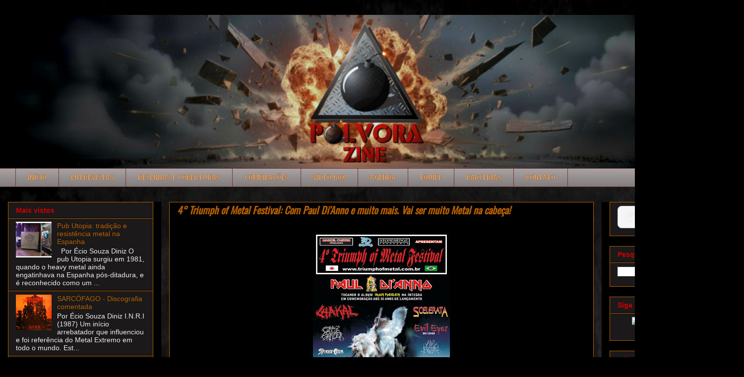

--- FILE ---
content_type: text/html; charset=UTF-8
request_url: https://www.polvorazine.com/2010/07/4-triumph-of-metal-festival-com-paul.html
body_size: 18085
content:
<!DOCTYPE html>
<html class='v2' dir='ltr' lang='pt-BR' xmlns='http://www.w3.org/1999/xhtml' xmlns:b='http://www.google.com/2005/gml/b' xmlns:data='http://www.google.com/2005/gml/data' xmlns:expr='http://www.google.com/2005/gml/expr'>
<style>
/* Links do menu */
.PageList li a,
.LinkList li a,
.menu-bar a,
.navbar a,
.tabs-inner .tabs li a {
  color: #f4a259 !important; /* laranja claro */
  text-shadow: 0 0 1px #000000; /* contorno preto fininho */
  font-size: 16px !important; /* aumenta um pouco o tamanho */
  text-transform: uppercase; /* deixa tudo em maiúsculas */
  font-weight: 700 !important; /* um pouco mais grosso (negrito) */
}

/* Hover */
.PageList li a:hover,
.LinkList li a:hover,
.menu-bar a:hover,
.navbar a:hover,
.tabs-inner .tabs li a:hover {
  color: #f7b97d !important; /* laranja ainda mais claro */
  text-shadow: 0 0 1px #000000; /* mantém contorno no hover */
  font-size: 16px !important; /* mantém tamanho no hover */
  text-transform: uppercase; /* mantém maiúsculas no hover */
  font-weight: 700 !important; /* mantém grossura no hover */
}
</style>
<style>
.post-body a[href*="#more"] {
    font-size: 22px !important;
    font-weight: bold;
}
</style>
<head>
<link href='https://www.blogger.com/static/v1/widgets/335934321-css_bundle_v2.css' rel='stylesheet' type='text/css'/>
<meta content='width=1100' name='viewport'/>
<meta content='text/html; charset=UTF-8' http-equiv='Content-Type'/>
<meta content='blogger' name='generator'/>
<link href='https://www.polvorazine.com/favicon.ico' rel='icon' type='image/x-icon'/>
<link href='https://www.polvorazine.com/2010/07/4-triumph-of-metal-festival-com-paul.html' rel='canonical'/>
<link rel="alternate" type="application/atom+xml" title="Pólvora zine - Atom" href="https://www.polvorazine.com/feeds/posts/default" />
<link rel="alternate" type="application/rss+xml" title="Pólvora zine - RSS" href="https://www.polvorazine.com/feeds/posts/default?alt=rss" />
<link rel="service.post" type="application/atom+xml" title="Pólvora zine - Atom" href="https://www.blogger.com/feeds/4175379715072673190/posts/default" />

<link rel="alternate" type="application/atom+xml" title="Pólvora zine - Atom" href="https://www.polvorazine.com/feeds/6857561021176580544/comments/default" />
<!--Can't find substitution for tag [blog.ieCssRetrofitLinks]-->
<link href='https://blogger.googleusercontent.com/img/b/R29vZ2xl/AVvXsEhP6yXnU_PNyuCAo6wTHyZq4k-pmMcwoIwo0PPTN5gmmx6o4d8W5flF7qkAgKaZoUk7ZdaBFud8OjA-g40Lb7EWlnrA-qPXbtzqbzZaYMZoUPHI42CJP95QM3SUimZFhac_bvQ86i6X3Ok/s400/cartaz+triumph+revista+.jpg' rel='image_src'/>
<meta content='https://www.polvorazine.com/2010/07/4-triumph-of-metal-festival-com-paul.html' property='og:url'/>
<meta content='4° Triumph of Metal Festival: Com Paul Di&#39;Anno e muito mais. Vai ser muito Metal na cabeça!' property='og:title'/>
<meta content='  O festival Triumph of Metal é um evento que vem crescendo a cada edição, trazendo o que de melhor no Metal. Agora, chegando a sua quarta e...' property='og:description'/>
<meta content='https://blogger.googleusercontent.com/img/b/R29vZ2xl/AVvXsEhP6yXnU_PNyuCAo6wTHyZq4k-pmMcwoIwo0PPTN5gmmx6o4d8W5flF7qkAgKaZoUk7ZdaBFud8OjA-g40Lb7EWlnrA-qPXbtzqbzZaYMZoUPHI42CJP95QM3SUimZFhac_bvQ86i6X3Ok/w1200-h630-p-k-no-nu/cartaz+triumph+revista+.jpg' property='og:image'/>
<title>Pólvora zine: 4&#176; Triumph of Metal Festival: Com Paul Di'Anno e muito mais. Vai ser muito Metal na cabeça!</title>
<style type='text/css'>@font-face{font-family:'Cuprum';font-style:normal;font-weight:700;font-display:swap;src:url(//fonts.gstatic.com/s/cuprum/v29/dg45_pLmvrkcOkBnKsOzXyGWTBcmgwL9VjbYJxYmknQHEMmm.woff2)format('woff2');unicode-range:U+0460-052F,U+1C80-1C8A,U+20B4,U+2DE0-2DFF,U+A640-A69F,U+FE2E-FE2F;}@font-face{font-family:'Cuprum';font-style:normal;font-weight:700;font-display:swap;src:url(//fonts.gstatic.com/s/cuprum/v29/dg45_pLmvrkcOkBnKsOzXyGWTBcmgwL9Vj_YJxYmknQHEMmm.woff2)format('woff2');unicode-range:U+0301,U+0400-045F,U+0490-0491,U+04B0-04B1,U+2116;}@font-face{font-family:'Cuprum';font-style:normal;font-weight:700;font-display:swap;src:url(//fonts.gstatic.com/s/cuprum/v29/dg45_pLmvrkcOkBnKsOzXyGWTBcmgwL9VjTYJxYmknQHEMmm.woff2)format('woff2');unicode-range:U+0102-0103,U+0110-0111,U+0128-0129,U+0168-0169,U+01A0-01A1,U+01AF-01B0,U+0300-0301,U+0303-0304,U+0308-0309,U+0323,U+0329,U+1EA0-1EF9,U+20AB;}@font-face{font-family:'Cuprum';font-style:normal;font-weight:700;font-display:swap;src:url(//fonts.gstatic.com/s/cuprum/v29/dg45_pLmvrkcOkBnKsOzXyGWTBcmgwL9VjXYJxYmknQHEMmm.woff2)format('woff2');unicode-range:U+0100-02BA,U+02BD-02C5,U+02C7-02CC,U+02CE-02D7,U+02DD-02FF,U+0304,U+0308,U+0329,U+1D00-1DBF,U+1E00-1E9F,U+1EF2-1EFF,U+2020,U+20A0-20AB,U+20AD-20C0,U+2113,U+2C60-2C7F,U+A720-A7FF;}@font-face{font-family:'Cuprum';font-style:normal;font-weight:700;font-display:swap;src:url(//fonts.gstatic.com/s/cuprum/v29/dg45_pLmvrkcOkBnKsOzXyGWTBcmgwL9VjvYJxYmknQHEA.woff2)format('woff2');unicode-range:U+0000-00FF,U+0131,U+0152-0153,U+02BB-02BC,U+02C6,U+02DA,U+02DC,U+0304,U+0308,U+0329,U+2000-206F,U+20AC,U+2122,U+2191,U+2193,U+2212,U+2215,U+FEFF,U+FFFD;}@font-face{font-family:'Oswald';font-style:normal;font-weight:400;font-display:swap;src:url(//fonts.gstatic.com/s/oswald/v57/TK3_WkUHHAIjg75cFRf3bXL8LICs1_FvsUtiZSSUhiCXABTV.woff2)format('woff2');unicode-range:U+0460-052F,U+1C80-1C8A,U+20B4,U+2DE0-2DFF,U+A640-A69F,U+FE2E-FE2F;}@font-face{font-family:'Oswald';font-style:normal;font-weight:400;font-display:swap;src:url(//fonts.gstatic.com/s/oswald/v57/TK3_WkUHHAIjg75cFRf3bXL8LICs1_FvsUJiZSSUhiCXABTV.woff2)format('woff2');unicode-range:U+0301,U+0400-045F,U+0490-0491,U+04B0-04B1,U+2116;}@font-face{font-family:'Oswald';font-style:normal;font-weight:400;font-display:swap;src:url(//fonts.gstatic.com/s/oswald/v57/TK3_WkUHHAIjg75cFRf3bXL8LICs1_FvsUliZSSUhiCXABTV.woff2)format('woff2');unicode-range:U+0102-0103,U+0110-0111,U+0128-0129,U+0168-0169,U+01A0-01A1,U+01AF-01B0,U+0300-0301,U+0303-0304,U+0308-0309,U+0323,U+0329,U+1EA0-1EF9,U+20AB;}@font-face{font-family:'Oswald';font-style:normal;font-weight:400;font-display:swap;src:url(//fonts.gstatic.com/s/oswald/v57/TK3_WkUHHAIjg75cFRf3bXL8LICs1_FvsUhiZSSUhiCXABTV.woff2)format('woff2');unicode-range:U+0100-02BA,U+02BD-02C5,U+02C7-02CC,U+02CE-02D7,U+02DD-02FF,U+0304,U+0308,U+0329,U+1D00-1DBF,U+1E00-1E9F,U+1EF2-1EFF,U+2020,U+20A0-20AB,U+20AD-20C0,U+2113,U+2C60-2C7F,U+A720-A7FF;}@font-face{font-family:'Oswald';font-style:normal;font-weight:400;font-display:swap;src:url(//fonts.gstatic.com/s/oswald/v57/TK3_WkUHHAIjg75cFRf3bXL8LICs1_FvsUZiZSSUhiCXAA.woff2)format('woff2');unicode-range:U+0000-00FF,U+0131,U+0152-0153,U+02BB-02BC,U+02C6,U+02DA,U+02DC,U+0304,U+0308,U+0329,U+2000-206F,U+20AC,U+2122,U+2191,U+2193,U+2212,U+2215,U+FEFF,U+FFFD;}</style>
<style id='page-skin-1' type='text/css'><!--
/*
-----------------------------------------------
Blogger Template Style
Name:     Awesome Inc.
Designer: Tina Chen
URL:      tinachen.org
----------------------------------------------- */
/* Variable definitions
====================
<Variable name="keycolor" description="Main Color" type="color" default="#ffffff"/>
<Group description="Page" selector="body">
<Variable name="body.font" description="Font" type="font"
default="normal normal 13px Arial, Tahoma, Helvetica, FreeSans, sans-serif"/>
<Variable name="body.background.color" description="Background Color" type="color" default="#000000"/>
<Variable name="body.text.color" description="Text Color" type="color" default="#ffffff"/>
</Group>
<Group description="Links" selector=".main-inner">
<Variable name="link.color" description="Link Color" type="color" default="#888888"/>
<Variable name="link.visited.color" description="Visited Color" type="color" default="#444444"/>
<Variable name="link.hover.color" description="Hover Color" type="color" default="#cccccc"/>
</Group>
<Group description="Blog Title" selector=".header h1">
<Variable name="header.font" description="Title Font" type="font"
default="normal bold 40px Arial, Tahoma, Helvetica, FreeSans, sans-serif"/>
<Variable name="header.text.color" description="Title Color" type="color" default="#EEEEEE" />
<Variable name="header.background.color" description="Header Background" type="color" default="transparent" />
</Group>
<Group description="Blog Description" selector=".header .description">
<Variable name="description.font" description="Font" type="font"
default="normal normal 14px Arial, Tahoma, Helvetica, FreeSans, sans-serif"/>
<Variable name="description.text.color" description="Text Color" type="color"
default="#EEEEEE" />
</Group>
<Group description="Tabs Text" selector=".tabs-inner .widget li a">
<Variable name="tabs.font" description="Font" type="font"
default="normal bold 14px Arial, Tahoma, Helvetica, FreeSans, sans-serif"/>
<Variable name="tabs.text.color" description="Text Color" type="color" default="#EEEEEE"/>
<Variable name="tabs.selected.text.color" description="Selected Color" type="color" default="#cc0000"/>
</Group>
<Group description="Tabs Background" selector=".tabs-outer .PageList">
<Variable name="tabs.background.color" description="Background Color" type="color" default="#141414"/>
<Variable name="tabs.selected.background.color" description="Selected Color" type="color" default="#444444"/>
<Variable name="tabs.border.color" description="Border Color" type="color" default="#b45f06"/>
</Group>
<Group description="Date Header" selector=".main-inner .widget h2.date-header, .main-inner .widget h2.date-header span">
<Variable name="date.font" description="Font" type="font"
default="normal normal 14px Arial, Tahoma, Helvetica, FreeSans, sans-serif"/>
<Variable name="date.text.color" description="Text Color" type="color" default="#666666"/>
<Variable name="date.border.color" description="Border Color" type="color" default="#b45f06"/>
</Group>
<Group description="Post Title" selector="h3.post-title, h4, h3.post-title a">
<Variable name="post.title.font" description="Font" type="font"
default="normal bold 22px Arial, Tahoma, Helvetica, FreeSans, sans-serif"/>
<Variable name="post.title.text.color" description="Text Color" type="color" default="#EEEEEE"/>
</Group>
<Group description="Post Background" selector=".post">
<Variable name="post.background.color" description="Background Color" type="color" default="#1b1919" />
<Variable name="post.border.color" description="Border Color" type="color" default="#b45f06" />
<Variable name="post.border.bevel.color" description="Bevel Color" type="color" default="#b45f06"/>
</Group>
<Group description="Gadget Title" selector="h2">
<Variable name="widget.title.font" description="Font" type="font"
default="normal bold 14px Arial, Tahoma, Helvetica, FreeSans, sans-serif"/>
<Variable name="widget.title.text.color" description="Text Color" type="color" default="#EEEEEE"/>
</Group>
<Group description="Gadget Text" selector=".sidebar .widget">
<Variable name="widget.font" description="Font" type="font"
default="normal normal 14px Arial, Tahoma, Helvetica, FreeSans, sans-serif"/>
<Variable name="widget.text.color" description="Text Color" type="color" default="#EEEEEE"/>
<Variable name="widget.alternate.text.color" description="Alternate Color" type="color" default="#666666"/>
</Group>
<Group description="Gadget Links" selector=".sidebar .widget">
<Variable name="widget.link.color" description="Link Color" type="color" default="#b45f06"/>
<Variable name="widget.link.visited.color" description="Visited Color" type="color" default="#b45f06"/>
<Variable name="widget.link.hover.color" description="Hover Color" type="color" default="#b45f06"/>
</Group>
<Group description="Gadget Background" selector=".sidebar .widget">
<Variable name="widget.background.color" description="Background Color" type="color" default="#141414"/>
<Variable name="widget.border.color" description="Border Color" type="color" default="#222222"/>
<Variable name="widget.border.bevel.color" description="Bevel Color" type="color" default="#000000"/>
</Group>
<Group description="Sidebar Background" selector=".column-left-inner .column-right-inner">
<Variable name="widget.outer.background.color" description="Background Color" type="color" default="transparent" />
</Group>
<Group description="Images" selector=".main-inner">
<Variable name="image.background.color" description="Background Color" type="color" default="transparent"/>
<Variable name="image.border.color" description="Border Color" type="color" default="transparent"/>
</Group>
<Group description="Feed" selector=".blog-feeds">
<Variable name="feed.text.color" description="Text Color" type="color" default="#EEEEEE"/>
</Group>
<Group description="Feed Links" selector=".blog-feeds">
<Variable name="feed.link.color" description="Link Color" type="color" default="#b45f06"/>
<Variable name="feed.link.visited.color" description="Visited Color" type="color" default="#b45f06"/>
<Variable name="feed.link.hover.color" description="Hover Color" type="color" default="#b45f06"/>
</Group>
<Group description="Pager" selector=".blog-pager">
<Variable name="pager.background.color" description="Background Color" type="color" default="#000000" />
</Group>
<Group description="Footer" selector=".footer-outer">
<Variable name="footer.background.color" description="Background Color" type="color" default="#1b1919" />
<Variable name="footer.text.color" description="Text Color" type="color" default="#EEEEEE" />
</Group>
<Variable name="title.shadow.spread" description="Title Shadow" type="length" default="-1px" min="-1px" max="100px"/>
<Variable name="body.background" description="Body Background" type="background"
color="#000000"
default="$(color) none repeat scroll top left"/>
<Variable name="body.background.gradient.cap" description="Body Gradient Cap" type="url"
default="none"/>
<Variable name="body.background.size" description="Body Background Size" type="string" default="auto"/>
<Variable name="tabs.background.gradient" description="Tabs Background Gradient" type="url"
default="none"/>
<Variable name="header.background.gradient" description="Header Background Gradient" type="url" default="none" />
<Variable name="header.padding.top" description="Header Top Padding" type="length" default="22px" min="0" max="100px"/>
<Variable name="header.margin.top" description="Header Top Margin" type="length" default="0" min="0" max="100px"/>
<Variable name="header.margin.bottom" description="Header Bottom Margin" type="length" default="0" min="0" max="100px"/>
<Variable name="widget.padding.top" description="Widget Padding Top" type="length" default="8px" min="0" max="20px"/>
<Variable name="widget.padding.side" description="Widget Padding Side" type="length" default="15px" min="0" max="100px"/>
<Variable name="widget.outer.margin.top" description="Widget Top Margin" type="length" default="0" min="0" max="100px"/>
<Variable name="widget.outer.background.gradient" description="Gradient" type="url" default="none" />
<Variable name="widget.border.radius" description="Gadget Border Radius" type="length" default="0" min="0" max="100px"/>
<Variable name="outer.shadow.spread" description="Outer Shadow Size" type="length" default="0" min="0" max="100px"/>
<Variable name="date.header.border.radius.top" description="Date Header Border Radius Top" type="length" default="0" min="0" max="100px"/>
<Variable name="date.header.position" description="Date Header Position" type="length" default="15px" min="0" max="100px"/>
<Variable name="date.space" description="Date Space" type="length" default="30px" min="0" max="100px"/>
<Variable name="date.position" description="Date Float" type="string" default="static" />
<Variable name="date.padding.bottom" description="Date Padding Bottom" type="length" default="0" min="0" max="100px"/>
<Variable name="date.border.size" description="Date Border Size" type="length" default="0" min="0" max="10px"/>
<Variable name="date.background" description="Date Background" type="background" color="transparent"
default="$(color) none no-repeat scroll top left" />
<Variable name="date.first.border.radius.top" description="Date First top radius" type="length" default="0" min="0" max="100px"/>
<Variable name="date.last.space.bottom" description="Date Last Space Bottom" type="length"
default="20px" min="0" max="100px"/>
<Variable name="date.last.border.radius.bottom" description="Date Last bottom radius" type="length" default="0" min="0" max="100px"/>
<Variable name="post.first.padding.top" description="First Post Padding Top" type="length" default="0" min="0" max="100px"/>
<Variable name="image.shadow.spread" description="Image Shadow Size" type="length" default="0" min="0" max="100px"/>
<Variable name="image.border.radius" description="Image Border Radius" type="length" default="0" min="0" max="100px"/>
<Variable name="separator.outdent" description="Separator Outdent" type="length" default="15px" min="0" max="100px"/>
<Variable name="title.separator.border.size" description="Widget Title Border Size" type="length" default="1px" min="0" max="10px"/>
<Variable name="list.separator.border.size" description="List Separator Border Size" type="length" default="1px" min="0" max="10px"/>
<Variable name="shadow.spread" description="Shadow Size" type="length" default="0" min="0" max="100px"/>
<Variable name="startSide" description="Side where text starts in blog language" type="automatic" default="left"/>
<Variable name="endSide" description="Side where text ends in blog language" type="automatic" default="right"/>
<Variable name="date.side" description="Side where date header is placed" type="string" default="right"/>
<Variable name="pager.border.radius.top" description="Pager Border Top Radius" type="length" default="0" min="0" max="100px"/>
<Variable name="pager.space.top" description="Pager Top Space" type="length" default="1em" min="0" max="20em"/>
<Variable name="footer.background.gradient" description="Background Gradient" type="url" default="none" />
<Variable name="mobile.background.size" description="Mobile Background Size" type="string"
default="auto"/>
<Variable name="mobile.background.overlay" description="Mobile Background Overlay" type="string"
default="transparent none repeat scroll top left"/>
<Variable name="mobile.button.color" description="Mobile Button Color" type="color" default="#ffffff" />
*/
/* Content
----------------------------------------------- */
body {
font: normal normal 14px Arial, Tahoma, Helvetica, FreeSans, sans-serif;
color: #EEEEEE;
background: #000000 url(https://blogger.googleusercontent.com/img/a/AVvXsEivJq87wN2Tnfx4bsyPhsukq-X4pBV4Nwf9w8YN0f4_TZiPsEvS8OKsVHJOxXYbRdLB8kqqCKqY0IxlWy-5elM5HULAuiOhe1GtiNPINphTrnjeuY-1ROtoZCyYUXSC0T24Qo1rT82gQoZHHs-4c-3EfUGMWBLwMOkNWhaFyZEUhPDrC8uh_Ho4fklMrv3J=s1600) repeat scroll top left;
}
html body .content-outer {
min-width: 0;
max-width: 100%;
width: 100%;
}
a:link {
text-decoration: none;
color: #b45f06;
}
a:visited {
text-decoration: none;
color: #b45f06;
}
a:hover {
text-decoration: underline;
color: #b45f06;
}
.body-fauxcolumn-outer .cap-top {
position: absolute;
z-index: 1;
height: 276px;
width: 100%;
background: transparent none repeat-x scroll top left;
_background-image: none;
}
/* Columns
----------------------------------------------- */
.content-inner {
padding: 0;
}
.header-inner .section {
margin: 0 16px;
}
.tabs-inner .section {
margin: 0 16px;
}
.main-inner {
padding-top: 30px;
}
.main-inner .column-center-inner,
.main-inner .column-left-inner,
.main-inner .column-right-inner {
padding: 0 5px;
}
*+html body .main-inner .column-center-inner {
margin-top: -30px;
}
#layout .main-inner .column-center-inner {
margin-top: 0;
}
/* Header
----------------------------------------------- */
.header-outer {
margin: 0 0 0 0;
background: #000000 none repeat scroll 0 0;
}
.Header h1 {
font: normal bold 40px Arial, Tahoma, Helvetica, FreeSans, sans-serif;
color: #444444;
text-shadow: 0 0 -1px #000000;
}
.Header h1 a {
color: #444444;
}
.Header .description {
font: normal normal 14px Arial, Tahoma, Helvetica, FreeSans, sans-serif;
color: #444444;
}
.header-inner .Header .titlewrapper,
.header-inner .Header .descriptionwrapper {
padding-left: 0;
padding-right: 0;
margin-bottom: 0;
}
.header-inner .Header .titlewrapper {
padding-top: 22px;
}
/* Tabs
----------------------------------------------- */
.tabs-outer {
overflow: hidden;
position: relative;
background: #a7a0a0 url(https://resources.blogblog.com/blogblog/data/1kt/awesomeinc/tabs_gradient_light.png) repeat scroll 0 0;
}
#layout .tabs-outer {
overflow: visible;
}
.tabs-cap-top, .tabs-cap-bottom {
position: absolute;
width: 100%;
border-top: 1px solid #703333;
}
.tabs-cap-bottom {
bottom: 0;
}
.tabs-inner .widget li a {
display: inline-block;
margin: 0;
padding: .6em 1.5em;
font: normal bold 17px Cuprum;
color: #cc0000;
border-top: 1px solid #703333;
border-bottom: 1px solid #703333;
border-left: 1px solid #703333;
height: 16px;
line-height: 16px;
}
.tabs-inner .widget li:last-child a {
border-right: 1px solid #703333;
}
.tabs-inner .widget li.selected a, .tabs-inner .widget li a:hover {
background: #999999 url(https://resources.blogblog.com/blogblog/data/1kt/awesomeinc/tabs_gradient_light.png) repeat-x scroll 0 -100px;
color: #cc0000;
}
/* Headings
----------------------------------------------- */
h2 {
font: normal bold 14px Verdana, Geneva, sans-serif;
color: #cc0000;
}
/* Widgets
----------------------------------------------- */
.main-inner .section {
margin: 0 27px;
padding: 0;
}
.main-inner .column-left-outer,
.main-inner .column-right-outer {
margin-top: 0;
}
#layout .main-inner .column-left-outer,
#layout .main-inner .column-right-outer {
margin-top: 0;
}
.main-inner .column-left-inner,
.main-inner .column-right-inner {
background: #000000 none repeat 0 0;
-moz-box-shadow: 0 0 0 rgba(0, 0, 0, .2);
-webkit-box-shadow: 0 0 0 rgba(0, 0, 0, .2);
-goog-ms-box-shadow: 0 0 0 rgba(0, 0, 0, .2);
box-shadow: 0 0 0 rgba(0, 0, 0, .2);
-moz-border-radius: 0;
-webkit-border-radius: 0;
-goog-ms-border-radius: 0;
border-radius: 0;
}
#layout .main-inner .column-left-inner,
#layout .main-inner .column-right-inner {
margin-top: 0;
}
.sidebar .widget {
font: normal normal 14px Arial, Tahoma, Helvetica, FreeSans, sans-serif;
color: #eeeeee;
}
.sidebar .widget a:link {
color: #b45f06;
}
.sidebar .widget a:visited {
color: #b45f06;
}
.sidebar .widget a:hover {
color: #b45f06;
}
.sidebar .widget h2 {
text-shadow: 0 0 -1px #000000;
}
.main-inner .widget {
background-color: #1b1919;
border: 1px solid #b45f06;
padding: 0 15px 15px;
margin: 20px -16px;
-moz-box-shadow: 0 0 20px rgba(0, 0, 0, .2);
-webkit-box-shadow: 0 0 20px rgba(0, 0, 0, .2);
-goog-ms-box-shadow: 0 0 20px rgba(0, 0, 0, .2);
box-shadow: 0 0 20px rgba(0, 0, 0, .2);
-moz-border-radius: 0;
-webkit-border-radius: 0;
-goog-ms-border-radius: 0;
border-radius: 0;
}
.main-inner .widget h2 {
margin: 0 -15px;
padding: .6em 15px .5em;
border-bottom: 1px solid #000000;
}
.footer-inner .widget h2 {
padding: 0 0 .4em;
border-bottom: 1px solid #000000;
}
.main-inner .widget h2 + div, .footer-inner .widget h2 + div {
border-top: 1px solid #b45f06;
padding-top: 8px;
}
.main-inner .widget .widget-content {
margin: 0 -15px;
padding: 7px 15px 0;
}
.main-inner .widget ul, .main-inner .widget #ArchiveList ul.flat {
margin: -8px -15px 0;
padding: 0;
list-style: none;
}
.main-inner .widget #ArchiveList {
margin: -8px 0 0;
}
.main-inner .widget ul li, .main-inner .widget #ArchiveList ul.flat li {
padding: .5em 15px;
text-indent: 0;
color: #eeeeee;
border-top: 1px solid #b45f06;
border-bottom: 1px solid #000000;
}
.main-inner .widget #ArchiveList ul li {
padding-top: .25em;
padding-bottom: .25em;
}
.main-inner .widget ul li:first-child, .main-inner .widget #ArchiveList ul.flat li:first-child {
border-top: none;
}
.main-inner .widget ul li:last-child, .main-inner .widget #ArchiveList ul.flat li:last-child {
border-bottom: none;
}
.post-body {
position: relative;
}
.main-inner .widget .post-body ul {
padding: 0 2.5em;
margin: .5em 0;
list-style: disc;
}
.main-inner .widget .post-body ul li {
padding: 0.25em 0;
margin-bottom: .25em;
color: #EEEEEE;
border: none;
}
.footer-inner .widget ul {
padding: 0;
list-style: none;
}
.widget .zippy {
color: #eeeeee;
}
/* Posts
----------------------------------------------- */
body .main-inner .Blog {
padding: 0;
margin-bottom: 1em;
background-color: transparent;
border: none;
-moz-box-shadow: 0 0 0 rgba(0, 0, 0, 0);
-webkit-box-shadow: 0 0 0 rgba(0, 0, 0, 0);
-goog-ms-box-shadow: 0 0 0 rgba(0, 0, 0, 0);
box-shadow: 0 0 0 rgba(0, 0, 0, 0);
}
.main-inner .section:last-child .Blog:last-child {
padding: 0;
margin-bottom: 1em;
}
.main-inner .widget h2.date-header {
margin: 0 -15px 1px;
padding: 0 0 0 0;
font: normal normal 14px Arial, Tahoma, Helvetica, FreeSans, sans-serif;
color: #444444;
background: transparent none no-repeat scroll top left;
border-top: 0 solid #eeeeee;
border-bottom: 1px solid #000000;
-moz-border-radius-topleft: 0;
-moz-border-radius-topright: 0;
-webkit-border-top-left-radius: 0;
-webkit-border-top-right-radius: 0;
border-top-left-radius: 0;
border-top-right-radius: 0;
position: static;
bottom: 100%;
right: 15px;
text-shadow: 0 0 -1px #000000;
}
.main-inner .widget h2.date-header span {
font: normal normal 14px Arial, Tahoma, Helvetica, FreeSans, sans-serif;
display: block;
padding: .5em 15px;
border-left: 0 solid #eeeeee;
border-right: 0 solid #eeeeee;
}
.date-outer {
position: relative;
margin: 30px 0 20px;
padding: 0 15px;
background-color: #000000;
border: 1px solid #b45f06;
-moz-box-shadow: 0 0 20px rgba(0, 0, 0, .2);
-webkit-box-shadow: 0 0 20px rgba(0, 0, 0, .2);
-goog-ms-box-shadow: 0 0 20px rgba(0, 0, 0, .2);
box-shadow: 0 0 20px rgba(0, 0, 0, .2);
-moz-border-radius: 0;
-webkit-border-radius: 0;
-goog-ms-border-radius: 0;
border-radius: 0;
}
.date-outer:first-child {
margin-top: 0;
}
.date-outer:last-child {
margin-bottom: 20px;
-moz-border-radius-bottomleft: 0;
-moz-border-radius-bottomright: 0;
-webkit-border-bottom-left-radius: 0;
-webkit-border-bottom-right-radius: 0;
-goog-ms-border-bottom-left-radius: 0;
-goog-ms-border-bottom-right-radius: 0;
border-bottom-left-radius: 0;
border-bottom-right-radius: 0;
}
.date-posts {
margin: 0 -15px;
padding: 0 15px;
clear: both;
}
.post-outer, .inline-ad {
border-top: 1px solid #b45f06;
margin: 0 -15px;
padding: 15px 15px;
}
.post-outer {
padding-bottom: 10px;
}
.post-outer:first-child {
padding-top: 0;
border-top: none;
}
.post-outer:last-child, .inline-ad:last-child {
border-bottom: none;
}
.post-body {
position: relative;
}
.post-body img {
padding: 8px;
background: #000000;
border: 1px solid #000000;
-moz-box-shadow: 0 0 0 rgba(0, 0, 0, .2);
-webkit-box-shadow: 0 0 0 rgba(0, 0, 0, .2);
box-shadow: 0 0 0 rgba(0, 0, 0, .2);
-moz-border-radius: 0;
-webkit-border-radius: 0;
border-radius: 0;
}
h3.post-title, h4 {
font: italic bold 20px Oswald;
color: #b45f06;
}
h3.post-title a {
font: italic bold 20px Oswald;
color: #b45f06;
}
h3.post-title a:hover {
color: #b45f06;
text-decoration: underline;
}
.post-header {
margin: 0 0 1em;
}
.post-body {
line-height: 1.4;
}
.post-outer h2 {
color: #EEEEEE;
}
.post-footer {
margin: 1.5em 0 0;
}
/* ====== AQUI É ONDE VOCÊ VAI COLAR ====== */
/* LEIA MAIS &#8211; expansão de postagem */
.jump-link a {
font-size: 22px !important;
font-weight: 700;
}
#blog-pager {
padding: 15px;
font-size: 120%;
background-color: #000000;
border: 1px solid #b45f06;
-moz-box-shadow: 0 0 20px rgba(0, 0, 0, .2);
-webkit-box-shadow: 0 0 20px rgba(0, 0, 0, .2);
-goog-ms-box-shadow: 0 0 20px rgba(0, 0, 0, .2);
box-shadow: 0 0 20px rgba(0, 0, 0, .2);
-moz-border-radius: 0;
-webkit-border-radius: 0;
-goog-ms-border-radius: 0;
border-radius: 0;
-moz-border-radius-topleft: 0;
-moz-border-radius-topright: 0;
-webkit-border-top-left-radius: 0;
-webkit-border-top-right-radius: 0;
-goog-ms-border-top-left-radius: 0;
-goog-ms-border-top-right-radius: 0;
border-top-left-radius: 0;
border-top-right-radius-topright: 0;
margin-top: 1em;
}
.blog-feeds, .post-feeds {
margin: 1em 0;
text-align: center;
color: #f3f3f3;
}
.blog-feeds a, .post-feeds a {
color: #e69138;
}
.blog-feeds a:visited, .post-feeds a:visited {
color: #bf9000;
}
.blog-feeds a:hover, .post-feeds a:hover {
color: #990000;
}
.post-outer .comments {
margin-top: 2em;
}
/* Comments
----------------------------------------------- */
.comments .comments-content .icon.blog-author {
background-repeat: no-repeat;
background-image: url([data-uri]);
}
.comments .comments-content .loadmore a {
border-top: 1px solid #703333;
border-bottom: 1px solid #703333;
}
.comments .continue {
border-top: 2px solid #703333;
}
/* Footer
----------------------------------------------- */
.footer-outer {
margin: -20px 0 -1px;
padding: 20px 0 0;
color: #f3f3f3;
overflow: hidden;
}
.footer-fauxborder-left {
border-top: 1px solid #b45f06;
background: #000000 none repeat scroll 0 0;
-moz-box-shadow: 0 0 20px rgba(0, 0, 0, .2);
-webkit-box-shadow: 0 0 20px rgba(0, 0, 0, .2);
-goog-ms-box-shadow: 0 0 20px rgba(0, 0, 0, .2);
box-shadow: 0 0 20px rgba(0, 0, 0, .2);
margin: 0 -20px;
}
/* Mobile
----------------------------------------------- */
body.mobile {
background-size: auto;
}
.mobile .body-fauxcolumn-outer {
background: transparent none repeat scroll top left;
}
*+html body.mobile .main-inner .column-center-inner {
margin-top: 0;
}
.mobile .main-inner .widget {
padding: 0 0 15px;
}
.mobile .main-inner .widget h2 + div,
.mobile .footer-inner .widget h2 + div {
border-top: none;
padding-top: 0;
}
.mobile .footer-inner .widget h2 {
padding: 0.5em 0;
border-bottom: none;
}
.mobile .main-inner .widget .widget-content {
margin: 0;
padding: 7px 0 0;
}
.mobile .main-inner .widget ul,
.mobile .main-inner .widget #ArchiveList ul.flat {
margin: 0 -15px 0;
}
.mobile .main-inner .widget h2.date-header {
right: 0;
}
.mobile .date-header span {
padding: 0.4em 0;
}
.mobile .date-outer:first-child {
margin-bottom: 0;
border: 1px solid #b45f06;
-moz-border-radius-topleft: 0;
-moz-border-radius-topright: 0;
-webkit-border-top-left-radius: 0;
-webkit-border-top-right-radius: 0;
-goog-ms-border-top-left-radius: 0;
-goog-ms-border-top-right-radius: 0;
border-top-left-radius: 0;
border-top-right-radius: 0;
}
.mobile .date-outer {
border-color: #b45f06;
border-width: 0 1px 1px;
}
.mobile .date-outer:last-child {
margin-bottom: 0;
}
.mobile .main-inner {
padding: 0;
}
.mobile .header-inner .section {
margin: 0;
}
.mobile .post-outer, .mobile .inline-ad {
padding: 5px 0;
}
.mobile .tabs-inner .section {
margin: 0 10px;
}
.mobile .main-inner .widget h2 {
margin: 0;
padding: 0;
}
.mobile .main-inner .widget h2.date-header span {
padding: 0;
}
.mobile .main-inner .widget .widget-content {
margin: 0;
padding: 7px 0 0;
}
.mobile #blog-pager {
border: 1px solid transparent;
background: #000000 none repeat scroll 0 0;
}
.mobile .main-inner .column-left-inner,
.mobile .main-inner .column-right-inner {
background: #000000 none repeat 0 0;
-moz-box-shadow: none;
-webkit-box-shadow: none;
-goog-ms-box-shadow: none;
box-shadow: none;
}
.mobile .date-posts {
margin: 0;
padding: 0;
}
.mobile .footer-fauxborder-left {
margin: 0;
border-top: inherit;
}
.mobile .main-inner .section:last-child .Blog:last-child {
margin-bottom: 0;
}
.mobile-index-contents {
color: #EEEEEE;
}
.mobile .mobile-link-button {
background: #b45f06 url(https://resources.blogblog.com/blogblog/data/1kt/awesomeinc/tabs_gradient_light.png) repeat scroll 0 0;
}
.mobile-link-button a:link, .mobile-link-button a:visited {
color: #3d85c6;
}
.mobile .tabs-inner .PageList .widget-content {
background: transparent;
border-top: 1px solid;
border-color: #703333;
color: #cc0000;
}
.mobile .tabs-inner .PageList .widget-content .pagelist-arrow {
border-left: 1px solid #703333;
}
/*Formulário de contato Blogger */
#formcontact{
background:#696969; /*---cor de fundo do formulário---*/
max-width: 100%;
margin: 0 auto;
padding: 30px;
}
#formcontact p{   /*---referente aos estilos da fonte dos campos---*/
color:#000;
}
.contact-form-name, .contact-form-email,
.contact-form-email-message,
.contact-form-button-submit { /*---referente aos campos---*/
width: 100%;
max-width: 100%;
margin-bottom: 10px;
color: #000;   /*---cor da fonte dos campos---*/
}
.contact-form-button-submit {  /*-----referente ao Botão enviar---*/
width: 150px;  /*-----largura do botão---*/
height:40px;    /*-----altura do botão---*/
font-size: 18px;   /*-----tamanho da fonte---*/
border-color: #ccc;  /*-----cor da borda---*/
background: #333;   /*-----cor de fundo botão---*/
color: #fff;   /*-----cor da fonte---*/
}
.contact-form-button-submit:hover {  /*-----modo hover do Botão enviar---*/
border-color: #ccc;  /*-----cor da borda---*/
background: #FF8C00;   /*-----cor de fundo botão---*/
color: #fff;   /*-----cor da fonte---*/
}
#ContactForm1 {
display: none; /*-----esconder gadget da barra lateral---*/
}
--></style>
<style id='template-skin-1' type='text/css'><!--
body {
min-width: 1500px;
}
.content-outer, .content-fauxcolumn-outer, .region-inner {
min-width: 1500px;
max-width: 1500px;
_width: 1500px;
}
.main-inner .columns {
padding-left: 325px;
padding-right: 287px;
}
.main-inner .fauxcolumn-center-outer {
left: 325px;
right: 287px;
/* IE6 does not respect left and right together */
_width: expression(this.parentNode.offsetWidth -
parseInt("325px") -
parseInt("287px") + 'px');
}
.main-inner .fauxcolumn-left-outer {
width: 325px;
}
.main-inner .fauxcolumn-right-outer {
width: 287px;
}
.main-inner .column-left-outer {
width: 325px;
right: 100%;
margin-left: -325px;
}
.main-inner .column-right-outer {
width: 287px;
margin-right: -287px;
}
#layout {
min-width: 0;
}
#layout .content-outer {
min-width: 0;
width: 800px;
}
#layout .region-inner {
min-width: 0;
width: auto;
}
body#layout div.add_widget {
padding: 8px;
}
body#layout div.add_widget a {
margin-left: 32px;
}
--></style>
<style>
    body {background-image:url(https\:\/\/blogger.googleusercontent.com\/img\/a\/AVvXsEivJq87wN2Tnfx4bsyPhsukq-X4pBV4Nwf9w8YN0f4_TZiPsEvS8OKsVHJOxXYbRdLB8kqqCKqY0IxlWy-5elM5HULAuiOhe1GtiNPINphTrnjeuY-1ROtoZCyYUXSC0T24Qo1rT82gQoZHHs-4c-3EfUGMWBLwMOkNWhaFyZEUhPDrC8uh_Ho4fklMrv3J=s1600);}
    
@media (max-width: 200px) { body {background-image:url(https\:\/\/blogger.googleusercontent.com\/img\/a\/AVvXsEivJq87wN2Tnfx4bsyPhsukq-X4pBV4Nwf9w8YN0f4_TZiPsEvS8OKsVHJOxXYbRdLB8kqqCKqY0IxlWy-5elM5HULAuiOhe1GtiNPINphTrnjeuY-1ROtoZCyYUXSC0T24Qo1rT82gQoZHHs-4c-3EfUGMWBLwMOkNWhaFyZEUhPDrC8uh_Ho4fklMrv3J=w200);}}
@media (max-width: 400px) and (min-width: 201px) { body {background-image:url(https\:\/\/blogger.googleusercontent.com\/img\/a\/AVvXsEivJq87wN2Tnfx4bsyPhsukq-X4pBV4Nwf9w8YN0f4_TZiPsEvS8OKsVHJOxXYbRdLB8kqqCKqY0IxlWy-5elM5HULAuiOhe1GtiNPINphTrnjeuY-1ROtoZCyYUXSC0T24Qo1rT82gQoZHHs-4c-3EfUGMWBLwMOkNWhaFyZEUhPDrC8uh_Ho4fklMrv3J=w400);}}
@media (max-width: 800px) and (min-width: 401px) { body {background-image:url(https\:\/\/blogger.googleusercontent.com\/img\/a\/AVvXsEivJq87wN2Tnfx4bsyPhsukq-X4pBV4Nwf9w8YN0f4_TZiPsEvS8OKsVHJOxXYbRdLB8kqqCKqY0IxlWy-5elM5HULAuiOhe1GtiNPINphTrnjeuY-1ROtoZCyYUXSC0T24Qo1rT82gQoZHHs-4c-3EfUGMWBLwMOkNWhaFyZEUhPDrC8uh_Ho4fklMrv3J=w800);}}
@media (max-width: 1200px) and (min-width: 801px) { body {background-image:url(https\:\/\/blogger.googleusercontent.com\/img\/a\/AVvXsEivJq87wN2Tnfx4bsyPhsukq-X4pBV4Nwf9w8YN0f4_TZiPsEvS8OKsVHJOxXYbRdLB8kqqCKqY0IxlWy-5elM5HULAuiOhe1GtiNPINphTrnjeuY-1ROtoZCyYUXSC0T24Qo1rT82gQoZHHs-4c-3EfUGMWBLwMOkNWhaFyZEUhPDrC8uh_Ho4fklMrv3J=w1200);}}
/* Last tag covers anything over one higher than the previous max-size cap. */
@media (min-width: 1201px) { body {background-image:url(https\:\/\/blogger.googleusercontent.com\/img\/a\/AVvXsEivJq87wN2Tnfx4bsyPhsukq-X4pBV4Nwf9w8YN0f4_TZiPsEvS8OKsVHJOxXYbRdLB8kqqCKqY0IxlWy-5elM5HULAuiOhe1GtiNPINphTrnjeuY-1ROtoZCyYUXSC0T24Qo1rT82gQoZHHs-4c-3EfUGMWBLwMOkNWhaFyZEUhPDrC8uh_Ho4fklMrv3J=w1600);}}
  </style>
<style>
#header-inner {
  width:100%!important;
  padding:0;
  margin:0;
}
#header-inner img {
  width:100%!important;
  height:auto!important;
}
</style>
<link href='https://www.blogger.com/dyn-css/authorization.css?targetBlogID=4175379715072673190&amp;zx=a5a77fe8-8b9c-4d67-92f9-e0f487b90ee4' media='none' onload='if(media!=&#39;all&#39;)media=&#39;all&#39;' rel='stylesheet'/><noscript><link href='https://www.blogger.com/dyn-css/authorization.css?targetBlogID=4175379715072673190&amp;zx=a5a77fe8-8b9c-4d67-92f9-e0f487b90ee4' rel='stylesheet'/></noscript>
<meta name='google-adsense-platform-account' content='ca-host-pub-1556223355139109'/>
<meta name='google-adsense-platform-domain' content='blogspot.com'/>

</head>
<body class='loading'>
<div class='navbar no-items section' id='navbar' name='Navbar'>
</div>
<div class='body-fauxcolumns'>
<div class='fauxcolumn-outer body-fauxcolumn-outer'>
<div class='cap-top'>
<div class='cap-left'></div>
<div class='cap-right'></div>
</div>
<div class='fauxborder-left'>
<div class='fauxborder-right'></div>
<div class='fauxcolumn-inner'>
</div>
</div>
<div class='cap-bottom'>
<div class='cap-left'></div>
<div class='cap-right'></div>
</div>
</div>
</div>
<div class='content'>
<div class='content-fauxcolumns'>
<div class='fauxcolumn-outer content-fauxcolumn-outer'>
<div class='cap-top'>
<div class='cap-left'></div>
<div class='cap-right'></div>
</div>
<div class='fauxborder-left'>
<div class='fauxborder-right'></div>
<div class='fauxcolumn-inner'>
</div>
</div>
<div class='cap-bottom'>
<div class='cap-left'></div>
<div class='cap-right'></div>
</div>
</div>
</div>
<div class='content-outer'>
<div class='content-cap-top cap-top'>
<div class='cap-left'></div>
<div class='cap-right'></div>
</div>
<div class='fauxborder-left content-fauxborder-left'>
<div class='fauxborder-right content-fauxborder-right'></div>
<div class='content-inner'>
<header>
<div class='header-outer'>
<div class='header-cap-top cap-top'>
<div class='cap-left'></div>
<div class='cap-right'></div>
</div>
<div class='fauxborder-left header-fauxborder-left'>
<div class='fauxborder-right header-fauxborder-right'></div>
<div class='region-inner header-inner'>
<div class='header section' id='header' name='Cabeçalho'><div class='widget Header' data-version='1' id='Header1'>
<div id='header-inner'>
<a href='https://www.polvorazine.com/' style='display: block'>
<img alt='Pólvora zine' height='295px; ' id='Header1_headerimg' src='https://blogger.googleusercontent.com/img/a/AVvXsEhflNmYndsMKknS_GJDRfaeW-U09ZANsx9ZRIrQsnr3VB6A1EZZo3ibqli3EF7lPzTgqrqTOtDu1RYSogvc0Fd4r4mw0GV5pwXNSFwQ79VXY-qeDMAdUEiXskl9F1_iFR0UtI7Gmx-MA4BHu_oxG-XidaCBBeMXdNkbFCqj_OD2pHuViaTc7Y5c0ta5Z2Ns=s1400' style='display: block' width='1400px; '/>
</a>
</div>
</div></div>
</div>
</div>
<div class='header-cap-bottom cap-bottom'>
<div class='cap-left'></div>
<div class='cap-right'></div>
</div>
</div>
</header>
<div class='tabs-outer'>
<div class='tabs-cap-top cap-top'>
<div class='cap-left'></div>
<div class='cap-right'></div>
</div>
<div class='fauxborder-left tabs-fauxborder-left'>
<div class='fauxborder-right tabs-fauxborder-right'></div>
<div class='region-inner tabs-inner'>
<div class='tabs section' id='crosscol' name='Entre colunas'><div class='widget PageList' data-version='1' id='PageList1'>
<h2>Páginas</h2>
<div class='widget-content'>
<ul>
<li><a href='https://www.polvorazine.com/'>Início</a></li>
<li>
<a href='https://www.polvorazine.com/2014/03/entrevistas_28.html'>Entrevistas</a>
</li>
<li>
<a href='https://www.polvorazine.com/2014/03/resenhas_17.html'>Resenhas e coberturas</a>
</li>
<li>
<a href='https://www.polvorazine.com/search/label/Downloads'>Compilações</a>
</li>
<li>
<a href='https://www.polvorazine.com/search/label/V%C3%ADdeo%20Box'>Vídeo Box</a>
</li>
<li>
<a href='https://www.polvorazine.com/search/label/Shows'>Agenda</a>
</li>
<li>
<a href='https://www.polvorazine.com/search/label/Equipe'>Equipe</a>
</li>
<li>
<a href='https://www.polvorazine.com/2010/01/parcerias.html'>Parcerias</a>
</li>
<li>
<a href='https://www.polvorazine.com/p/preencha-os-campos-abaixo-para-entrar.html'>Contato</a>
</li>
</ul>
<div class='clear'></div>
</div>
</div></div>
<div class='tabs no-items section' id='crosscol-overflow' name='Cross-Column 2'></div>
</div>
</div>
<div class='tabs-cap-bottom cap-bottom'>
<div class='cap-left'></div>
<div class='cap-right'></div>
</div>
</div>
<div class='main-outer'>
<div class='main-cap-top cap-top'>
<div class='cap-left'></div>
<div class='cap-right'></div>
</div>
<div class='fauxborder-left main-fauxborder-left'>
<div class='fauxborder-right main-fauxborder-right'></div>
<div class='region-inner main-inner'>
<div class='columns fauxcolumns'>
<div class='fauxcolumn-outer fauxcolumn-center-outer'>
<div class='cap-top'>
<div class='cap-left'></div>
<div class='cap-right'></div>
</div>
<div class='fauxborder-left'>
<div class='fauxborder-right'></div>
<div class='fauxcolumn-inner'>
</div>
</div>
<div class='cap-bottom'>
<div class='cap-left'></div>
<div class='cap-right'></div>
</div>
</div>
<div class='fauxcolumn-outer fauxcolumn-left-outer'>
<div class='cap-top'>
<div class='cap-left'></div>
<div class='cap-right'></div>
</div>
<div class='fauxborder-left'>
<div class='fauxborder-right'></div>
<div class='fauxcolumn-inner'>
</div>
</div>
<div class='cap-bottom'>
<div class='cap-left'></div>
<div class='cap-right'></div>
</div>
</div>
<div class='fauxcolumn-outer fauxcolumn-right-outer'>
<div class='cap-top'>
<div class='cap-left'></div>
<div class='cap-right'></div>
</div>
<div class='fauxborder-left'>
<div class='fauxborder-right'></div>
<div class='fauxcolumn-inner'>
</div>
</div>
<div class='cap-bottom'>
<div class='cap-left'></div>
<div class='cap-right'></div>
</div>
</div>
<!-- corrects IE6 width calculation -->
<div class='columns-inner'>
<div class='column-center-outer'>
<div class='column-center-inner'>
<div class='main section' id='main' name='Principal'><div class='widget Blog' data-version='1' id='Blog1'>
<div class='blog-posts hfeed'>

          <div class="date-outer">
        

          <div class="date-posts">
        
<div class='post-outer'>
<div class='post hentry uncustomized-post-template' itemprop='blogPost' itemscope='itemscope' itemtype='http://schema.org/BlogPosting'>
<meta content='https://blogger.googleusercontent.com/img/b/R29vZ2xl/AVvXsEhP6yXnU_PNyuCAo6wTHyZq4k-pmMcwoIwo0PPTN5gmmx6o4d8W5flF7qkAgKaZoUk7ZdaBFud8OjA-g40Lb7EWlnrA-qPXbtzqbzZaYMZoUPHI42CJP95QM3SUimZFhac_bvQ86i6X3Ok/s400/cartaz+triumph+revista+.jpg' itemprop='image_url'/>
<meta content='4175379715072673190' itemprop='blogId'/>
<meta content='6857561021176580544' itemprop='postId'/>
<a name='6857561021176580544'></a>
<h3 class='post-title entry-title' itemprop='name'>
4&#176; Triumph of Metal Festival: Com Paul Di'Anno e muito mais. Vai ser muito Metal na cabeça!
</h3>
<div class='post-header'>
<div class='post-header-line-1'></div>
</div>
<div class='post-body entry-content' id='post-body-6857561021176580544' itemprop='description articleBody'>
<div class="separator" style="clear: both; text-align: center;"></div><div class="separator" style="clear: both; text-align: center;"><a href="https://blogger.googleusercontent.com/img/b/R29vZ2xl/AVvXsEhP6yXnU_PNyuCAo6wTHyZq4k-pmMcwoIwo0PPTN5gmmx6o4d8W5flF7qkAgKaZoUk7ZdaBFud8OjA-g40Lb7EWlnrA-qPXbtzqbzZaYMZoUPHI42CJP95QM3SUimZFhac_bvQ86i6X3Ok/s1600/cartaz+triumph+revista+.jpg" imageanchor="1" style="margin-left: 1em; margin-right: 1em;"><img border="0" bx="true" height="400" src="https://blogger.googleusercontent.com/img/b/R29vZ2xl/AVvXsEhP6yXnU_PNyuCAo6wTHyZq4k-pmMcwoIwo0PPTN5gmmx6o4d8W5flF7qkAgKaZoUk7ZdaBFud8OjA-g40Lb7EWlnrA-qPXbtzqbzZaYMZoUPHI42CJP95QM3SUimZFhac_bvQ86i6X3Ok/s400/cartaz+triumph+revista+.jpg" width="300" /></a></div><br />
<br />
<div style="text-align: justify;"><span style="font-family: Arial, Helvetica, sans-serif;">O festival Triumph of Metal é um evento que vem crescendo a cada edição, trazendo o que de melhor no Metal. Agora, chegando a sua quarta edição, ele traz uma lenda na história do Heavy Metal, Paul Di'Anno, a marca registrada do grande início do Iron Maiden, tocando as músicas do primeiro álbum da banda na integra mais as músicas do Killers. Mas não é só isso, haverá o Chakal, lenda do Trash nacional destruíndo tudo com sua música. É Minas no Heavy Metal, é Triumph of Metal. Vai perder essa?!?</span></div><br />
<span style="font-family: Arial;">Contato com a produção:&nbsp; </span><span style="font-family: Arial;"><a href="mailto:triumphfestival@yahoo.com.br">triumphfestival@yahoo.com.br</a></span><br />
<br />
<span style="font-family: Arial;">Comunidade do evento: <a href="http://www.orkut.com.br/Main#Community?cmm=97729925">http://www.orkut.com.br/Main#Community?cmm=97729925</a></span><br />
<br />
<span style="font-family: Arial;">Orkut do evento: <a href="http://www.orkut.com.br/Main#FullProfile?uid=4803886897639595292">http://www.orkut.com.br/Main#FullProfile?uid=4803886897639595292</a></span><br />
<br />
<span style="font-family: Arial;">Site do evento: <a href="http://www.triumphofmetal.com.br/">http://www.triumphofmetal.com.br/</a></span>
<div style='clear: both;'></div>
</div>
<div class='post-footer'>
<div class='post-footer-line post-footer-line-1'>
<span class='post-author vcard'>
</span>
<span class='post-timestamp'>
</span>
<span class='post-comment-link'>
</span>
<span class='post-icons'>
<span class='item-action'>
<a href='https://www.blogger.com/email-post/4175379715072673190/6857561021176580544' title='Enviar esta postagem'>
<img alt='' class='icon-action' height='13' src='https://resources.blogblog.com/img/icon18_email.gif' width='18'/>
</a>
</span>
<span class='item-control blog-admin pid-1990655413'>
<a href='https://www.blogger.com/post-edit.g?blogID=4175379715072673190&postID=6857561021176580544&from=pencil' title='Editar post'>
<img alt='' class='icon-action' height='18' src='https://resources.blogblog.com/img/icon18_edit_allbkg.gif' width='18'/>
</a>
</span>
</span>
<div class='post-share-buttons goog-inline-block'>
<a class='goog-inline-block share-button sb-email' href='https://www.blogger.com/share-post.g?blogID=4175379715072673190&postID=6857561021176580544&target=email' target='_blank' title='Enviar por e-mail'><span class='share-button-link-text'>Enviar por e-mail</span></a><a class='goog-inline-block share-button sb-blog' href='https://www.blogger.com/share-post.g?blogID=4175379715072673190&postID=6857561021176580544&target=blog' onclick='window.open(this.href, "_blank", "height=270,width=475"); return false;' target='_blank' title='Postar no blog!'><span class='share-button-link-text'>Postar no blog!</span></a><a class='goog-inline-block share-button sb-twitter' href='https://www.blogger.com/share-post.g?blogID=4175379715072673190&postID=6857561021176580544&target=twitter' target='_blank' title='Compartilhar no X'><span class='share-button-link-text'>Compartilhar no X</span></a><a class='goog-inline-block share-button sb-facebook' href='https://www.blogger.com/share-post.g?blogID=4175379715072673190&postID=6857561021176580544&target=facebook' onclick='window.open(this.href, "_blank", "height=430,width=640"); return false;' target='_blank' title='Compartilhar no Facebook'><span class='share-button-link-text'>Compartilhar no Facebook</span></a><a class='goog-inline-block share-button sb-pinterest' href='https://www.blogger.com/share-post.g?blogID=4175379715072673190&postID=6857561021176580544&target=pinterest' target='_blank' title='Compartilhar com o Pinterest'><span class='share-button-link-text'>Compartilhar com o Pinterest</span></a>
</div>
</div>
<div class='post-footer-line post-footer-line-2'>
<span class='post-labels'>
Marcadores:
<a href='https://www.polvorazine.com/search/label/Shows' rel='tag'>Shows</a>
</span>
</div>
<div class='post-footer-line post-footer-line-3'>
<span class='post-location'>
</span>
</div>
</div>
</div>
<div class='comments' id='comments'>
<a name='comments'></a>
</div>
</div>

        </div></div>
      
</div>
<div class='blog-pager' id='blog-pager'>
<span id='blog-pager-newer-link'>
<a class='blog-pager-newer-link' href='https://www.polvorazine.com/2010/07/metalmorphose-e-stress-no-canecao-rj.html' id='Blog1_blog-pager-newer-link' title='Postagem mais recente'>Postagem mais recente</a>
</span>
<span id='blog-pager-older-link'>
<a class='blog-pager-older-link' href='https://www.polvorazine.com/2010/06/4-lavras-e-rock.html' id='Blog1_blog-pager-older-link' title='Postagem mais antiga'>Postagem mais antiga</a>
</span>
<a class='home-link' href='https://www.polvorazine.com/'>Página inicial</a>
</div>
<div class='clear'></div>
<div class='post-feeds'>
</div>
</div></div>
</div>
</div>
<div class='column-left-outer'>
<div class='column-left-inner'>
<aside>
<div class='sidebar section' id='sidebar-left-1'><div class='widget PopularPosts' data-version='1' id='PopularPosts2'>
<h2>Mais vistos</h2>
<div class='widget-content popular-posts'>
<ul>
<li>
<div class='item-content'>
<div class='item-thumbnail'>
<a href='https://www.polvorazine.com/2025/12/pub-utopia-onde-o-underground-sempre.html' target='_blank'>
<img alt='' border='0' src='https://blogger.googleusercontent.com/img/b/R29vZ2xl/AVvXsEgbMPi694YXBIC9fQ1sJ-b8Yv2f9p7uM8eRBlIo8ECRPqRaz1kGh9VCcr_2XF7shxAyEn68LCgAmEFEO-hxpMjIFOocXqnkWgLJxWW31UFjmcg0YQP7dJj02Yshph4nFRMD6WYhu53uywnnNwTqGix_ck8EMXJ2UiaZ7-taTUw7Y9xIwR5vuoZ1t0AcqXMQ/w72-h72-p-k-no-nu/8.jpg'/>
</a>
</div>
<div class='item-title'><a href='https://www.polvorazine.com/2025/12/pub-utopia-onde-o-underground-sempre.html'>Pub Utopia: tradição e resistência metal na Espanha</a></div>
<div class='item-snippet'>&#160; Por Écio Souza Diniz O pub Utopia surgiu em 1981, quando o heavy metal ainda engatinhava na Espanha pós-ditadura, e é reconhecido como um ...</div>
</div>
<div style='clear: both;'></div>
</li>
<li>
<div class='item-content'>
<div class='item-thumbnail'>
<a href='https://www.polvorazine.com/2010/04/sarcofago-discografia-comentada.html' target='_blank'>
<img alt='' border='0' src='https://blogger.googleusercontent.com/img/b/R29vZ2xl/AVvXsEiCjQENnkZaOI-RZpbKEBpy73jpNQ9QsXJirAnhjEIockZ-PLkEIQCWoXat_hJdro-MumkNoAWSX4wCrA4dlRwbEya2gfbiT6BBZnSf3y88IQCBBfIPCPNQeFLaBHkqzBwFjfvu-r9SRKMg/w72-h72-p-k-no-nu/images+(2).jpg'/>
</a>
</div>
<div class='item-title'><a href='https://www.polvorazine.com/2010/04/sarcofago-discografia-comentada.html'>SARCÓFAGO - Discografia comentada</a></div>
<div class='item-snippet'>     Por Écio Souza Diniz   I.N.R.I (1987)      Um início arrebatador que influenciou e foi referência do Metal Extremo em todo o mundo. Est...</div>
</div>
<div style='clear: both;'></div>
</li>
<li>
<div class='item-content'>
<div class='item-thumbnail'>
<a href='https://www.polvorazine.com/2010/01/sarcofago-ame-ou-odeie.html' target='_blank'>
<img alt='' border='0' src='https://blogger.googleusercontent.com/img/b/R29vZ2xl/AVvXsEgwCFnrTpYT9sd7puZexqhtru0t7yCugNl92lPjom7H7y4LAzbc_x_fFf9W_6ZkHpFld0M60a36w4DQSxDw_ssBfyL-wwyvTeqrx4OzDzr11XnDllrjtx9LIRERfX-fW6TSpY-e2pM7ZgE/w72-h72-p-k-no-nu/sarcofago.jpg'/>
</a>
</div>
<div class='item-title'><a href='https://www.polvorazine.com/2010/01/sarcofago-ame-ou-odeie.html'>Sarcófago - Ame ou odeie!!!</a></div>
<div class='item-snippet'>     Quando se fala em Sarcófago se fala em pioneirismo, radicalismo e polêmica. Esta banda de Belo Horizonte se tornou uma das maiores infl...</div>
</div>
<div style='clear: both;'></div>
</li>
<li>
<div class='item-content'>
<div class='item-thumbnail'>
<a href='https://www.polvorazine.com/2016/03/cogumelo-records-um-legado-que-persiste.html' target='_blank'>
<img alt='' border='0' src='https://blogger.googleusercontent.com/img/b/R29vZ2xl/AVvXsEj822GxCUO_urJfo0VaBiJbfho_P9YQT7_m-wdy3TDZMP9Jmk6iP6HKjCaa_lKi24HcCm3oKDX_x4Z76YiFUrSzstpjNk2QMekXoRMMmJOwsctoUnu2Zgh8bLq6OI_zusQIpnN2sqFRRXUz/w72-h72-p-k-no-nu/logo.png'/>
</a>
</div>
<div class='item-title'><a href='https://www.polvorazine.com/2016/03/cogumelo-records-um-legado-que-persiste.html'>COGUMELO RECORDS: um legado que persiste ao tempo!</a></div>
<div class='item-snippet'>      Por Écio Souza Diniz   Uma das histórias que mais se confunde com a do cenário underground nacional é da loja e gravadora COGUMELO REC...</div>
</div>
<div style='clear: both;'></div>
</li>
<li>
<div class='item-content'>
<div class='item-thumbnail'>
<a href='https://www.polvorazine.com/2011/01/dorsal-atlantica-discografia-comentada.html' target='_blank'>
<img alt='' border='0' src='https://blogger.googleusercontent.com/img/b/R29vZ2xl/AVvXsEg-KmdQFWiVroht75Mk89Wp9rATugAoeSLweACa-UsD4EFvjGMvLXszXAJztZJYGrsymAB356IxDqGIEGa3RCIvJ3I_1QnNQWv2xbju6MKsXR2lm6Qvj3ayagnB6cOKsYNhEEA1DgLOzVQ/w72-h72-p-k-no-nu/ultimatum.jpg'/>
</a>
</div>
<div class='item-title'><a href='https://www.polvorazine.com/2011/01/dorsal-atlantica-discografia-comentada.html'>DORSAL ATLÂNTICA: Discografia comentada</a></div>
<div class='item-snippet'>Por Écio Souza Diniz    ULTIMATUM (1985)     O surgimento de uma lenda, o início de um legado, um exemplo de luta e paixão pelo Metal, que t...</div>
</div>
<div style='clear: both;'></div>
</li>
<li>
<div class='item-content'>
<div class='item-thumbnail'>
<a href='https://www.polvorazine.com/2025/12/cancer-e-pestilence-barcelona-espanha.html' target='_blank'>
<img alt='' border='0' src='https://blogger.googleusercontent.com/img/b/R29vZ2xl/AVvXsEgr1FzKgl8JHL_W1YgpA4zbY-DJqxWoYTe_7NyIbmTS_C2LGN4lGgxgYB5AD-oE4Ro3FcKlUQw8ZtzYRlhgj9w5Cnp4TFjamzAnnu1DvxVUcMVle-ijoINHa6LnO3bUDws_K1730KwiCiD0h6nSQ1ecUs6d5hkcLRVKXu4XQ70cvswGaMTwgc0RL4u-KXWe/w72-h72-p-k-no-nu/5.jpg'/>
</a>
</div>
<div class='item-title'><a href='https://www.polvorazine.com/2025/12/cancer-e-pestilence-barcelona-espanha.html'>CANCER e PESTILENCE: Barcelona (Espanha) - 06/12/2025</a></div>
<div class='item-snippet'>&#160; Texto: Écio Souza Diniz   Fotos e vídeos: Écio Souza Diniz e Carlos Franco   &#160;   A noite do dia 6 de dezembro começou relativamente fria n...</div>
</div>
<div style='clear: both;'></div>
</li>
<li>
<div class='item-content'>
<div class='item-thumbnail'>
<a href='https://www.polvorazine.com/2010/08/calvary-death-death-metal-arrasador-e.html' target='_blank'>
<img alt='' border='0' src='https://blogger.googleusercontent.com/img/b/R29vZ2xl/AVvXsEhhBqKC-Qdwm2lMN46UIzij6CdIfvDDrCG7W7sskrdeFQyIfL0fb7OA6pzuRUCeR_wV5M1lZv81aRb92Z1vbqZzWBtNtTfK_GM5BWMsbDN_NahhXXxruKHY3zh6AEuXVCNcR1zIzKPQlI8/w72-h72-p-k-no-nu/untitled.bmp'/>
</a>
</div>
<div class='item-title'><a href='https://www.polvorazine.com/2010/08/calvary-death-death-metal-arrasador-e.html'>Calvary Death: Death metal arrasador e com honestidade!!</a></div>
<div class='item-snippet'>         Por Écio Souza Diniz   O Death Metal mineiro tem características que mostram que banda que está tocando é brasileira: rápido, agres...</div>
</div>
<div style='clear: both;'></div>
</li>
<li>
<div class='item-content'>
<div class='item-thumbnail'>
<a href='https://www.polvorazine.com/2025/12/uganga-ganeshu.html' target='_blank'>
<img alt='' border='0' src='https://blogger.googleusercontent.com/img/b/R29vZ2xl/AVvXsEi38jGsk-4QnY-lrDJrDigwGkL100TZ4M_rW-0zRByFTUU6YPNgD5dr0xN7eida4eCb_uJZop1FWKgkpnT8GQDyUsvILiC9fs40IIgS41o2Ag4DgTRcGecTY9FBfXQVr-tqDEloDsrJVMyJ7pFQHsm2BTy3ZoWBevHk-Qs-J7971qupBVkbC__s5NS7p8sf/w72-h72-p-k-no-nu/uganga-ganeshu-Cover-Art.jpg'/>
</a>
</div>
<div class='item-title'><a href='https://www.polvorazine.com/2025/12/uganga-ganeshu.html'>UGANGA - Ganeshu</a></div>
<div class='item-snippet'>&#160; Por Écio Souza Diniz O Uganga é daquelas bandas inquietas para a qual o conformismo artístico  não é uma opção, sobretudo, para o vocalist...</div>
</div>
<div style='clear: both;'></div>
</li>
<li>
<div class='item-content'>
<div class='item-thumbnail'>
<a href='https://www.polvorazine.com/2010/02/genocidio-mais-solido-do-que-nunca_20.html' target='_blank'>
<img alt='' border='0' src='https://blogger.googleusercontent.com/img/b/R29vZ2xl/AVvXsEjUqh9J2nztJ704g-1ryOicGdUgQlKEeQyAfRJVSuOA4VRo2xh-3NWJhxE31Xa-uPq9OE-D5WZgQt1PxnACz9RT1-Ro_GDmdcXgYr5ONOnodgu6YVqIgp_8C1QjBamgtZbBz4wamXG1gfpQ/w72-h72-p-k-no-nu/genocidio_foto1.jpg'/>
</a>
</div>
<div class='item-title'><a href='https://www.polvorazine.com/2010/02/genocidio-mais-solido-do-que-nunca_20.html'>GENOCIDIO - Mais sólido do que nunca!</a></div>
<div class='item-snippet'>       Por Écio Souza Diniz       O metal nacional sempre foi composto de muito pioneirismo, ousadia e luta. Através disso, várias de nossas...</div>
</div>
<div style='clear: both;'></div>
</li>
<li>
<div class='item-content'>
<div class='item-thumbnail'>
<a href='https://www.polvorazine.com/2012/11/triumph-of-metal-festival-4-edicao.html' target='_blank'>
<img alt='' border='0' src='https://blogger.googleusercontent.com/img/b/R29vZ2xl/AVvXsEj-qubeXsy1NIFVFmmNRJluCQ4E7WKzUnOI4CnDohJcNbVQqY64f8dCEV0h-kQC7HhvVaTZfsLaPVXbG34gF-1bjqrPghjGaDn-Azl1Mmgwr66Miy_FUq4HcfU76SsN2zoWtaByBAVOHEA/w72-h72-p-k-no-nu/OgAAAPbrk5BE2bB2_rWtQpJXwLtqxx5GPDPmDRIq6lgr2LMGELEJoD0cU-0aNGEm9T2O1OubtwU_62z61HzoWXkQ0hAAm1T1UMBqsnxJ4uLuUCJ1az0N4WQDAJTW.jpg'/>
</a>
</div>
<div class='item-title'><a href='https://www.polvorazine.com/2012/11/triumph-of-metal-festival-4-edicao.html'>Triumph of Metal Festival - 4ª edição: Intenso e histórico!</a></div>
<div class='item-snippet'>    Por Écio Souza Diniz      PAUL DI&#39;ANNO    O festival Sul-mineiro Triumph of metal, chegou este ano de 2010 a sua 4ª edição com nomes...</div>
</div>
<div style='clear: both;'></div>
</li>
</ul>
<div class='clear'></div>
</div>
</div><div class='widget HTML' data-version='1' id='HTML3'>
<div class='widget-content'>
<div align="center">
<table align="center" cellpadding="0" cellspacing="0" class="tr-caption-container" style="margin-left: auto; margin-right: auto; text-align: center;"><tbody>
<tr><td style="text-align: center;"><a href="" style="margin-left: auto; margin-right: auto;" target="_blank"><img alt=" " height="190" src="https://cdn.pixabay.com/photo/2012/04/23/16/50/swastika-39031_960_720.png" width="200" /></a></td></tr>
<tr><td class="tr-caption" style="text-align: center;"><span style="background-color:transparent; color: white; font-family: Arial, Helvetica, sans-serif; font-size: small;"></span></td></tr>
</tbody></table>
<br />
<div id="FM_widget_partners">
</div>
</div>
</div>
<div class='clear'></div>
</div></div>
</aside>
</div>
</div>
<div class='column-right-outer'>
<div class='column-right-inner'>
<aside>
<div class='sidebar section' id='sidebar-right-1'><div class='widget HTML' data-version='1' id='HTML1'>
<div class='widget-content'>
<!-- GOOGLE TRANSLATE WIDGET -->
<div id="custom-translator" style="
    display:flex;
    align-items:center;
    gap:8px;
    padding:10px 15px;
    background:#f5f5f5;
    border-radius:8px;
    cursor:pointer;
    border:1px solid #ccc;
    width:max-content;
    font-family:Arial, sans-serif;
">
    <span style="font-size:20px;">🌍</span>
    <span style="font-size:15px; font-weight:bold; color:black;">Translator 🈳</span>
</div>

<!-- Google Translate Dropdown (escondido até clicar) -->
<div id="google_translate_element" style="margin-top:10px; display:none;"></div>

<script type="text/javascript">
    function googleTranslateElementInit() {
        new google.translate.TranslateElement(
            { pageLanguage: 'pt', includedLanguages: 'en,es,fr,it,de,ja,ru,zh-CN,ar', layout: google.translate.TranslateElement.InlineLayout.HORIZONTAL },
            'google_translate_element'
        );
    }

    document.getElementById("custom-translator").addEventListener("click", function () {
        const box = document.getElementById("google_translate_element");
        box.style.display = (box.style.display === "none" || box.style.display === "") ? "block" : "none";
    });
</script>

<script src="https://translate.google.com/translate_a/element.js?cb=googleTranslateElementInit"></script>
</div>
<div class='clear'></div>
</div><div class='widget BlogSearch' data-version='1' id='BlogSearch1'>
<h2 class='title'>Pesquisar</h2>
<div class='widget-content'>
<div id='BlogSearch1_form'>
<form action='https://www.polvorazine.com/search' class='gsc-search-box' target='_top'>
<table cellpadding='0' cellspacing='0' class='gsc-search-box'>
<tbody>
<tr>
<td class='gsc-input'>
<input autocomplete='off' class='gsc-input' name='q' size='10' title='search' type='text' value=''/>
</td>
<td class='gsc-search-button'>
<input class='gsc-search-button' title='search' type='submit' value='Pesquisar'/>
</td>
</tr>
</tbody>
</table>
</form>
</div>
</div>
<div class='clear'></div>
</div><div class='widget HTML' data-version='1' id='HTML10'>
<h2 class='title'>Siga nas redes</h2>
<div class='widget-content'>
<div style="text-align:center;">

  <!-- YouTube -->
  <a href="https://youtube.com/@polvorazine9385" target="_blank" style="display:inline-block; margin:0 5px;">
    <img src="https://upload.wikimedia.org/wikipedia/commons/4/42/YouTube_icon_%282013-2017%29.png" 
 alt="YouTube" 
 width="60" height="60" />
  </a>

  <!-- Instagram -->
  <a href="https://www.instagram.com/polvora_zine25/" target="_blank" style="display:inline-block; margin:0 5px;">
    <img src="https://upload.wikimedia.org/wikipedia/commons/e/e7/Instagram_logo_2016.svg" 
 alt="Instagram" 
 width="60" height="60" />
  </a>

  <!-- Facebook -->
  <a href="https://facebook.com/PolvoraZine" target="_blank" style="display:inline-block; margin:0 5px;">
    <img src="https://upload.wikimedia.org/wikipedia/commons/5/51/Facebook_f_logo_%282019%29.svg" 
 alt="Facebook" 
 width="60" height="60" />
  </a>

</div>
</div>
<div class='clear'></div>
</div><div class='widget ContactForm' data-version='1' id='ContactForm1'>
<h2 class='title'>Contato</h2>
<div class='contact-form-widget'>
<div class='form'>
<form name='contact-form'>
<p></p>
Nome
<br/>
<input class='contact-form-name' id='ContactForm1_contact-form-name' name='name' size='30' type='text' value=''/>
<p></p>
E-mail
<span style='font-weight: bolder;'>*</span>
<br/>
<input class='contact-form-email' id='ContactForm1_contact-form-email' name='email' size='30' type='text' value=''/>
<p></p>
Mensagem
<span style='font-weight: bolder;'>*</span>
<br/>
<textarea class='contact-form-email-message' cols='25' id='ContactForm1_contact-form-email-message' name='email-message' rows='5'></textarea>
<p></p>
<input class='contact-form-button contact-form-button-submit' id='ContactForm1_contact-form-submit' type='button' value='Enviar'/>
<p></p>
<div style='text-align: center; max-width: 222px; width: 100%'>
<p class='contact-form-error-message' id='ContactForm1_contact-form-error-message'></p>
<p class='contact-form-success-message' id='ContactForm1_contact-form-success-message'></p>
</div>
</form>
</div>
</div>
<div class='clear'></div>
</div><div class='widget HTML' data-version='1' id='HTML6'>
<h2 class='title'>Pólvora Videos</h2>
<div class='widget-content'>
<iframe width="230" height="190" src="https://www.youtube.com/embed/5DElTzq7ELU?si=3fSod1pub1wGrLmE" title="YouTube video player" frameborder="0" allow="accelerometer; autoplay; clipboard-write; encrypted-media; gyroscope; picture-in-picture; web-share" referrerpolicy="strict-origin-when-cross-origin" allowfullscreen></iframe>
</div>
<div class='clear'></div>
</div><div class='widget FeaturedPost' data-version='1' id='FeaturedPost1'>
<h2 class='title'>Destaque</h2>
<div class='post-summary'>
<h3><a href='https://www.polvorazine.com/2025/12/conheca-o-local-da-capa-do-primeiro.html'>CONHEÇA O LOCAL DA CAPA DO PRIMEIRO ÁLBUM DO BLACK SABBATH</a></h3>
<p>
&#160; &#160; Numa viagem até a cidade de Reading (Inglaterra), o destino principal foi visitar a Mapledurham House e o moinho da&#160; icônica capa do pri...
</p>
<img class='image' src='https://blogger.googleusercontent.com/img/b/R29vZ2xl/AVvXsEjINqKJsFCeDCUbEdEsYsCZHPS2KxZWrcLqa-lGk4DB7PoAlwaQ0AzX-IYvKPdm0p5pzRerzaXOQ8rhjuYHgwmx7pjoSyDRKEb1fCaNH3eM61xK4Lb9X-q3Dvs7EL05v8m3q_EAZRmghS215NB2CU1sWWfhkAwjtZjUbdmj1_3O3lTzBRyQ_ZN1SofYLt4m/w549-h309/Banner%20canal%20de%20viol%C3%A3o%20no%20youtube%20moderno%20preto%20e%20verde.jpg'/>
</div>
<style type='text/css'>
    .image {
      width: 100%;
    }
  </style>
<div class='clear'></div>
</div></div>
</aside>
</div>
</div>
</div>
<div style='clear: both'></div>
<!-- columns -->
</div>
<!-- main -->
</div>
</div>
<div class='main-cap-bottom cap-bottom'>
<div class='cap-left'></div>
<div class='cap-right'></div>
</div>
</div>
<footer>
<div class='footer-outer'>
<div class='footer-cap-top cap-top'>
<div class='cap-left'></div>
<div class='cap-right'></div>
</div>
<div class='fauxborder-left footer-fauxborder-left'>
<div class='fauxborder-right footer-fauxborder-right'></div>
<div class='region-inner footer-inner'>
<div class='foot no-items section' id='footer-1'></div>
<table border='0' cellpadding='0' cellspacing='0' class='section-columns columns-2'>
<tbody>
<tr>
<td class='first columns-cell'>
<div class='foot no-items section' id='footer-2-1'></div>
</td>
<td class='columns-cell'>
<div class='foot no-items section' id='footer-2-2'></div>
</td>
</tr>
</tbody>
</table>
<!-- outside of the include in order to lock Attribution widget -->
<div class='foot section' id='footer-3' name='Rodapé'><div class='widget Attribution' data-version='1' id='Attribution1'>
<div class='widget-content' style='text-align: center;'>
Pólvora Zine 2025 . Tecnologia do <a href='https://www.blogger.com' target='_blank'>Blogger</a>.
</div>
<div class='clear'></div>
</div></div>
</div>
</div>
<div class='footer-cap-bottom cap-bottom'>
<div class='cap-left'></div>
<div class='cap-right'></div>
</div>
</div>
</footer>
<!-- content -->
</div>
</div>
<div class='content-cap-bottom cap-bottom'>
<div class='cap-left'></div>
<div class='cap-right'></div>
</div>
</div>
</div>
<script type='text/javascript'>
    window.setTimeout(function() {
        document.body.className = document.body.className.replace('loading', '');
      }, 10);
  </script>

<script type="text/javascript" src="https://www.blogger.com/static/v1/widgets/3845888474-widgets.js"></script>
<script type='text/javascript'>
window['__wavt'] = 'AOuZoY6KMMNnkHz7iQOYIQbRfLVAsQABXQ:1768726899317';_WidgetManager._Init('//www.blogger.com/rearrange?blogID\x3d4175379715072673190','//www.polvorazine.com/2010/07/4-triumph-of-metal-festival-com-paul.html','4175379715072673190');
_WidgetManager._SetDataContext([{'name': 'blog', 'data': {'blogId': '4175379715072673190', 'title': 'P\xf3lvora zine', 'url': 'https://www.polvorazine.com/2010/07/4-triumph-of-metal-festival-com-paul.html', 'canonicalUrl': 'https://www.polvorazine.com/2010/07/4-triumph-of-metal-festival-com-paul.html', 'homepageUrl': 'https://www.polvorazine.com/', 'searchUrl': 'https://www.polvorazine.com/search', 'canonicalHomepageUrl': 'https://www.polvorazine.com/', 'blogspotFaviconUrl': 'https://www.polvorazine.com/favicon.ico', 'bloggerUrl': 'https://www.blogger.com', 'hasCustomDomain': true, 'httpsEnabled': true, 'enabledCommentProfileImages': true, 'gPlusViewType': 'FILTERED_POSTMOD', 'adultContent': false, 'analyticsAccountNumber': '', 'encoding': 'UTF-8', 'locale': 'pt-BR', 'localeUnderscoreDelimited': 'pt_br', 'languageDirection': 'ltr', 'isPrivate': false, 'isMobile': false, 'isMobileRequest': false, 'mobileClass': '', 'isPrivateBlog': false, 'isDynamicViewsAvailable': true, 'feedLinks': '\x3clink rel\x3d\x22alternate\x22 type\x3d\x22application/atom+xml\x22 title\x3d\x22P\xf3lvora zine - Atom\x22 href\x3d\x22https://www.polvorazine.com/feeds/posts/default\x22 /\x3e\n\x3clink rel\x3d\x22alternate\x22 type\x3d\x22application/rss+xml\x22 title\x3d\x22P\xf3lvora zine - RSS\x22 href\x3d\x22https://www.polvorazine.com/feeds/posts/default?alt\x3drss\x22 /\x3e\n\x3clink rel\x3d\x22service.post\x22 type\x3d\x22application/atom+xml\x22 title\x3d\x22P\xf3lvora zine - Atom\x22 href\x3d\x22https://www.blogger.com/feeds/4175379715072673190/posts/default\x22 /\x3e\n\n\x3clink rel\x3d\x22alternate\x22 type\x3d\x22application/atom+xml\x22 title\x3d\x22P\xf3lvora zine - Atom\x22 href\x3d\x22https://www.polvorazine.com/feeds/6857561021176580544/comments/default\x22 /\x3e\n', 'meTag': '', 'adsenseHostId': 'ca-host-pub-1556223355139109', 'adsenseHasAds': false, 'adsenseAutoAds': false, 'boqCommentIframeForm': true, 'loginRedirectParam': '', 'view': '', 'dynamicViewsCommentsSrc': '//www.blogblog.com/dynamicviews/4224c15c4e7c9321/js/comments.js', 'dynamicViewsScriptSrc': '//www.blogblog.com/dynamicviews/2dfa401275732ff9', 'plusOneApiSrc': 'https://apis.google.com/js/platform.js', 'disableGComments': true, 'interstitialAccepted': false, 'sharing': {'platforms': [{'name': 'Gerar link', 'key': 'link', 'shareMessage': 'Gerar link', 'target': ''}, {'name': 'Facebook', 'key': 'facebook', 'shareMessage': 'Compartilhar no Facebook', 'target': 'facebook'}, {'name': 'Postar no blog!', 'key': 'blogThis', 'shareMessage': 'Postar no blog!', 'target': 'blog'}, {'name': 'X', 'key': 'twitter', 'shareMessage': 'Compartilhar no X', 'target': 'twitter'}, {'name': 'Pinterest', 'key': 'pinterest', 'shareMessage': 'Compartilhar no Pinterest', 'target': 'pinterest'}, {'name': 'E-mail', 'key': 'email', 'shareMessage': 'E-mail', 'target': 'email'}], 'disableGooglePlus': true, 'googlePlusShareButtonWidth': 0, 'googlePlusBootstrap': '\x3cscript type\x3d\x22text/javascript\x22\x3ewindow.___gcfg \x3d {\x27lang\x27: \x27pt_BR\x27};\x3c/script\x3e'}, 'hasCustomJumpLinkMessage': true, 'jumpLinkMessage': 'LEIA MAIS \xbb', 'pageType': 'item', 'postId': '6857561021176580544', 'postImageThumbnailUrl': 'https://blogger.googleusercontent.com/img/b/R29vZ2xl/AVvXsEhP6yXnU_PNyuCAo6wTHyZq4k-pmMcwoIwo0PPTN5gmmx6o4d8W5flF7qkAgKaZoUk7ZdaBFud8OjA-g40Lb7EWlnrA-qPXbtzqbzZaYMZoUPHI42CJP95QM3SUimZFhac_bvQ86i6X3Ok/s72-c/cartaz+triumph+revista+.jpg', 'postImageUrl': 'https://blogger.googleusercontent.com/img/b/R29vZ2xl/AVvXsEhP6yXnU_PNyuCAo6wTHyZq4k-pmMcwoIwo0PPTN5gmmx6o4d8W5flF7qkAgKaZoUk7ZdaBFud8OjA-g40Lb7EWlnrA-qPXbtzqbzZaYMZoUPHI42CJP95QM3SUimZFhac_bvQ86i6X3Ok/s400/cartaz+triumph+revista+.jpg', 'pageName': '4\xb0 Triumph of Metal Festival: Com Paul Di\x27Anno e muito mais. Vai ser muito Metal na cabe\xe7a!', 'pageTitle': 'P\xf3lvora zine: 4\xb0 Triumph of Metal Festival: Com Paul Di\x27Anno e muito mais. Vai ser muito Metal na cabe\xe7a!'}}, {'name': 'features', 'data': {}}, {'name': 'messages', 'data': {'edit': 'Editar', 'linkCopiedToClipboard': 'Link copiado para a \xe1rea de transfer\xeancia.', 'ok': 'Ok', 'postLink': 'Link da postagem'}}, {'name': 'template', 'data': {'name': 'custom', 'localizedName': 'Personalizar', 'isResponsive': false, 'isAlternateRendering': false, 'isCustom': true}}, {'name': 'view', 'data': {'classic': {'name': 'classic', 'url': '?view\x3dclassic'}, 'flipcard': {'name': 'flipcard', 'url': '?view\x3dflipcard'}, 'magazine': {'name': 'magazine', 'url': '?view\x3dmagazine'}, 'mosaic': {'name': 'mosaic', 'url': '?view\x3dmosaic'}, 'sidebar': {'name': 'sidebar', 'url': '?view\x3dsidebar'}, 'snapshot': {'name': 'snapshot', 'url': '?view\x3dsnapshot'}, 'timeslide': {'name': 'timeslide', 'url': '?view\x3dtimeslide'}, 'isMobile': false, 'title': '4\xb0 Triumph of Metal Festival: Com Paul Di\x27Anno e muito mais. Vai ser muito Metal na cabe\xe7a!', 'description': '  O festival Triumph of Metal \xe9 um evento que vem crescendo a cada edi\xe7\xe3o, trazendo o que de melhor no Metal. Agora, chegando a sua quarta e...', 'featuredImage': 'https://blogger.googleusercontent.com/img/b/R29vZ2xl/AVvXsEhP6yXnU_PNyuCAo6wTHyZq4k-pmMcwoIwo0PPTN5gmmx6o4d8W5flF7qkAgKaZoUk7ZdaBFud8OjA-g40Lb7EWlnrA-qPXbtzqbzZaYMZoUPHI42CJP95QM3SUimZFhac_bvQ86i6X3Ok/s400/cartaz+triumph+revista+.jpg', 'url': 'https://www.polvorazine.com/2010/07/4-triumph-of-metal-festival-com-paul.html', 'type': 'item', 'isSingleItem': true, 'isMultipleItems': false, 'isError': false, 'isPage': false, 'isPost': true, 'isHomepage': false, 'isArchive': false, 'isLabelSearch': false, 'postId': 6857561021176580544}}]);
_WidgetManager._RegisterWidget('_HeaderView', new _WidgetInfo('Header1', 'header', document.getElementById('Header1'), {}, 'displayModeFull'));
_WidgetManager._RegisterWidget('_PageListView', new _WidgetInfo('PageList1', 'crosscol', document.getElementById('PageList1'), {'title': 'P\xe1ginas', 'links': [{'isCurrentPage': false, 'href': 'https://www.polvorazine.com/2014/03/entrevistas_28.html', 'title': 'Entrevistas'}, {'isCurrentPage': false, 'href': 'https://www.polvorazine.com/2014/03/resenhas_17.html', 'title': 'Resenhas e coberturas'}, {'isCurrentPage': false, 'href': 'https://www.polvorazine.com/search/label/Downloads', 'title': 'Compila\xe7\xf5es'}, {'isCurrentPage': false, 'href': 'https://www.polvorazine.com/search/label/V%C3%ADdeo%20Box', 'title': 'V\xeddeo Box'}, {'isCurrentPage': false, 'href': 'https://www.polvorazine.com/search/label/Shows', 'title': 'Agenda'}, {'isCurrentPage': false, 'href': 'https://www.polvorazine.com/search/label/Equipe', 'title': 'Equipe'}, {'isCurrentPage': false, 'href': 'https://www.polvorazine.com/2010/01/parcerias.html', 'title': 'Parcerias'}, {'isCurrentPage': false, 'href': 'https://www.polvorazine.com/p/preencha-os-campos-abaixo-para-entrar.html', 'id': '8897645082841232546', 'title': 'Contato'}], 'mobile': false, 'showPlaceholder': true, 'hasCurrentPage': false}, 'displayModeFull'));
_WidgetManager._RegisterWidget('_BlogView', new _WidgetInfo('Blog1', 'main', document.getElementById('Blog1'), {'cmtInteractionsEnabled': false, 'lightboxEnabled': true, 'lightboxModuleUrl': 'https://www.blogger.com/static/v1/jsbin/1945241621-lbx__pt_br.js', 'lightboxCssUrl': 'https://www.blogger.com/static/v1/v-css/828616780-lightbox_bundle.css'}, 'displayModeFull'));
_WidgetManager._RegisterWidget('_PopularPostsView', new _WidgetInfo('PopularPosts2', 'sidebar-left-1', document.getElementById('PopularPosts2'), {}, 'displayModeFull'));
_WidgetManager._RegisterWidget('_HTMLView', new _WidgetInfo('HTML3', 'sidebar-left-1', document.getElementById('HTML3'), {}, 'displayModeFull'));
_WidgetManager._RegisterWidget('_HTMLView', new _WidgetInfo('HTML1', 'sidebar-right-1', document.getElementById('HTML1'), {}, 'displayModeFull'));
_WidgetManager._RegisterWidget('_BlogSearchView', new _WidgetInfo('BlogSearch1', 'sidebar-right-1', document.getElementById('BlogSearch1'), {}, 'displayModeFull'));
_WidgetManager._RegisterWidget('_HTMLView', new _WidgetInfo('HTML10', 'sidebar-right-1', document.getElementById('HTML10'), {}, 'displayModeFull'));
_WidgetManager._RegisterWidget('_ContactFormView', new _WidgetInfo('ContactForm1', 'sidebar-right-1', document.getElementById('ContactForm1'), {'contactFormMessageSendingMsg': 'Enviando...', 'contactFormMessageSentMsg': 'Sua mensagem foi enviada.', 'contactFormMessageNotSentMsg': 'N\xe3o foi poss\xedvel enviar a mensagem. Tente novamente mais tarde.', 'contactFormInvalidEmailMsg': 'Um endere\xe7o de e-mail v\xe1lido \xe9 necess\xe1rio.', 'contactFormEmptyMessageMsg': 'O campo de mensagem n\xe3o pode ficar vazio.', 'title': 'Contato', 'blogId': '4175379715072673190', 'contactFormNameMsg': 'Nome', 'contactFormEmailMsg': 'E-mail', 'contactFormMessageMsg': 'Mensagem', 'contactFormSendMsg': 'Enviar', 'contactFormToken': 'AOuZoY5P6oLl-__DN7LUMeNATLYMFK8Fyw:1768726899318', 'submitUrl': 'https://www.blogger.com/contact-form.do'}, 'displayModeFull'));
_WidgetManager._RegisterWidget('_HTMLView', new _WidgetInfo('HTML6', 'sidebar-right-1', document.getElementById('HTML6'), {}, 'displayModeFull'));
_WidgetManager._RegisterWidget('_FeaturedPostView', new _WidgetInfo('FeaturedPost1', 'sidebar-right-1', document.getElementById('FeaturedPost1'), {}, 'displayModeFull'));
_WidgetManager._RegisterWidget('_AttributionView', new _WidgetInfo('Attribution1', 'footer-3', document.getElementById('Attribution1'), {}, 'displayModeFull'));
</script>
</body>
</html>